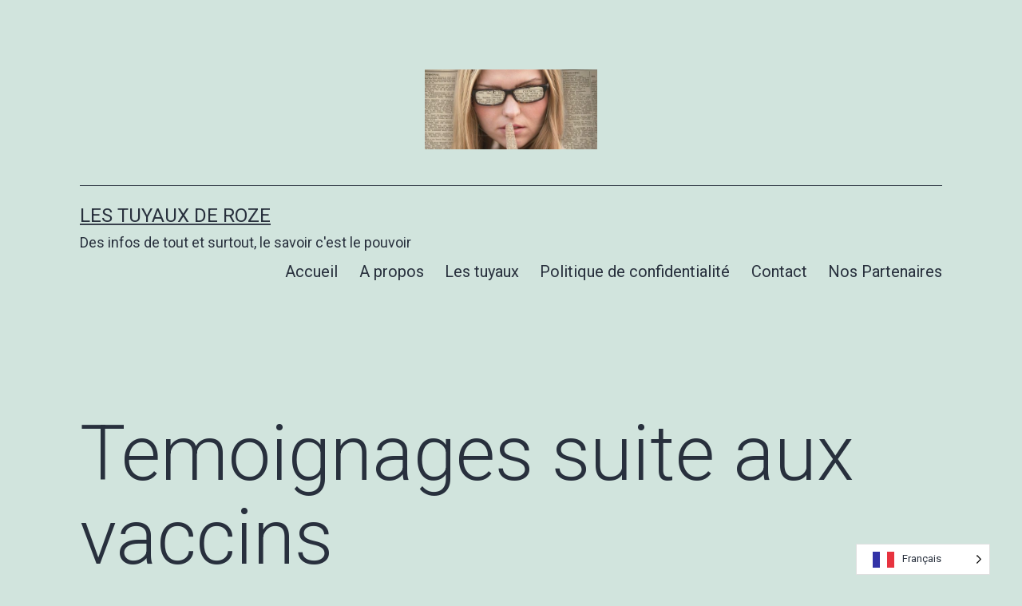

--- FILE ---
content_type: text/html; charset=UTF-8
request_url: https://les-tuyaux-de-roze.fr/2023/05/17/14307/
body_size: 13404
content:
<!doctype html>
<html lang="fr-FR" >
<head>
	<meta charset="UTF-8" />
	<meta name="viewport" content="width=device-width, initial-scale=1.0" />
	<title>Temoignages suite aux vaccins &#8211; Les tuyaux de Roze</title>
<meta name='robots' content='max-image-preview:large' />
<link rel='dns-prefetch' href='//www.googletagmanager.com' />
<link rel="alternate" type="application/rss+xml" title="Les tuyaux de Roze &raquo; Flux" href="https://les-tuyaux-de-roze.fr/feed/" />
<link rel="alternate" type="application/rss+xml" title="Les tuyaux de Roze &raquo; Flux des commentaires" href="https://les-tuyaux-de-roze.fr/comments/feed/" />
<link rel="alternate" type="application/rss+xml" title="Les tuyaux de Roze &raquo; Temoignages suite aux vaccins Flux des commentaires" href="https://les-tuyaux-de-roze.fr/2023/05/17/14307/feed/" />
<link rel="alternate" title="oEmbed (JSON)" type="application/json+oembed" href="https://les-tuyaux-de-roze.fr/wp-json/oembed/1.0/embed?url=https%3A%2F%2Fles-tuyaux-de-roze.fr%2F2023%2F05%2F17%2F14307%2F" />
<link rel="alternate" title="oEmbed (XML)" type="text/xml+oembed" href="https://les-tuyaux-de-roze.fr/wp-json/oembed/1.0/embed?url=https%3A%2F%2Fles-tuyaux-de-roze.fr%2F2023%2F05%2F17%2F14307%2F&#038;format=xml" />
<style id='wp-img-auto-sizes-contain-inline-css'>
img:is([sizes=auto i],[sizes^="auto," i]){contain-intrinsic-size:3000px 1500px}
/*# sourceURL=wp-img-auto-sizes-contain-inline-css */
</style>
<link rel='stylesheet' id='hfe-widgets-style-css' href='https://les-tuyaux-de-roze.fr/wp-content/plugins/header-footer-elementor/inc/widgets-css/frontend.css?ver=2.5.2' media='all' />
<style id='wp-emoji-styles-inline-css'>

	img.wp-smiley, img.emoji {
		display: inline !important;
		border: none !important;
		box-shadow: none !important;
		height: 1em !important;
		width: 1em !important;
		margin: 0 0.07em !important;
		vertical-align: -0.1em !important;
		background: none !important;
		padding: 0 !important;
	}
/*# sourceURL=wp-emoji-styles-inline-css */
</style>
<link rel='stylesheet' id='wp-block-library-css' href='https://les-tuyaux-de-roze.fr/wp-includes/css/dist/block-library/style.min.css?ver=6.9' media='all' />
<style id='wp-block-image-inline-css'>
.wp-block-image>a,.wp-block-image>figure>a{display:inline-block}.wp-block-image img{box-sizing:border-box;height:auto;max-width:100%;vertical-align:bottom}@media not (prefers-reduced-motion){.wp-block-image img.hide{visibility:hidden}.wp-block-image img.show{animation:show-content-image .4s}}.wp-block-image[style*=border-radius] img,.wp-block-image[style*=border-radius]>a{border-radius:inherit}.wp-block-image.has-custom-border img{box-sizing:border-box}.wp-block-image.aligncenter{text-align:center}.wp-block-image.alignfull>a,.wp-block-image.alignwide>a{width:100%}.wp-block-image.alignfull img,.wp-block-image.alignwide img{height:auto;width:100%}.wp-block-image .aligncenter,.wp-block-image .alignleft,.wp-block-image .alignright,.wp-block-image.aligncenter,.wp-block-image.alignleft,.wp-block-image.alignright{display:table}.wp-block-image .aligncenter>figcaption,.wp-block-image .alignleft>figcaption,.wp-block-image .alignright>figcaption,.wp-block-image.aligncenter>figcaption,.wp-block-image.alignleft>figcaption,.wp-block-image.alignright>figcaption{caption-side:bottom;display:table-caption}.wp-block-image .alignleft{float:left;margin:.5em 1em .5em 0}.wp-block-image .alignright{float:right;margin:.5em 0 .5em 1em}.wp-block-image .aligncenter{margin-left:auto;margin-right:auto}.wp-block-image :where(figcaption){margin-bottom:1em;margin-top:.5em}.wp-block-image.is-style-circle-mask img{border-radius:9999px}@supports ((-webkit-mask-image:none) or (mask-image:none)) or (-webkit-mask-image:none){.wp-block-image.is-style-circle-mask img{border-radius:0;-webkit-mask-image:url('data:image/svg+xml;utf8,<svg viewBox="0 0 100 100" xmlns="http://www.w3.org/2000/svg"><circle cx="50" cy="50" r="50"/></svg>');mask-image:url('data:image/svg+xml;utf8,<svg viewBox="0 0 100 100" xmlns="http://www.w3.org/2000/svg"><circle cx="50" cy="50" r="50"/></svg>');mask-mode:alpha;-webkit-mask-position:center;mask-position:center;-webkit-mask-repeat:no-repeat;mask-repeat:no-repeat;-webkit-mask-size:contain;mask-size:contain}}:root :where(.wp-block-image.is-style-rounded img,.wp-block-image .is-style-rounded img){border-radius:9999px}.wp-block-image figure{margin:0}.wp-lightbox-container{display:flex;flex-direction:column;position:relative}.wp-lightbox-container img{cursor:zoom-in}.wp-lightbox-container img:hover+button{opacity:1}.wp-lightbox-container button{align-items:center;backdrop-filter:blur(16px) saturate(180%);background-color:#5a5a5a40;border:none;border-radius:4px;cursor:zoom-in;display:flex;height:20px;justify-content:center;opacity:0;padding:0;position:absolute;right:16px;text-align:center;top:16px;width:20px;z-index:100}@media not (prefers-reduced-motion){.wp-lightbox-container button{transition:opacity .2s ease}}.wp-lightbox-container button:focus-visible{outline:3px auto #5a5a5a40;outline:3px auto -webkit-focus-ring-color;outline-offset:3px}.wp-lightbox-container button:hover{cursor:pointer;opacity:1}.wp-lightbox-container button:focus{opacity:1}.wp-lightbox-container button:focus,.wp-lightbox-container button:hover,.wp-lightbox-container button:not(:hover):not(:active):not(.has-background){background-color:#5a5a5a40;border:none}.wp-lightbox-overlay{box-sizing:border-box;cursor:zoom-out;height:100vh;left:0;overflow:hidden;position:fixed;top:0;visibility:hidden;width:100%;z-index:100000}.wp-lightbox-overlay .close-button{align-items:center;cursor:pointer;display:flex;justify-content:center;min-height:40px;min-width:40px;padding:0;position:absolute;right:calc(env(safe-area-inset-right) + 16px);top:calc(env(safe-area-inset-top) + 16px);z-index:5000000}.wp-lightbox-overlay .close-button:focus,.wp-lightbox-overlay .close-button:hover,.wp-lightbox-overlay .close-button:not(:hover):not(:active):not(.has-background){background:none;border:none}.wp-lightbox-overlay .lightbox-image-container{height:var(--wp--lightbox-container-height);left:50%;overflow:hidden;position:absolute;top:50%;transform:translate(-50%,-50%);transform-origin:top left;width:var(--wp--lightbox-container-width);z-index:9999999999}.wp-lightbox-overlay .wp-block-image{align-items:center;box-sizing:border-box;display:flex;height:100%;justify-content:center;margin:0;position:relative;transform-origin:0 0;width:100%;z-index:3000000}.wp-lightbox-overlay .wp-block-image img{height:var(--wp--lightbox-image-height);min-height:var(--wp--lightbox-image-height);min-width:var(--wp--lightbox-image-width);width:var(--wp--lightbox-image-width)}.wp-lightbox-overlay .wp-block-image figcaption{display:none}.wp-lightbox-overlay button{background:none;border:none}.wp-lightbox-overlay .scrim{background-color:#fff;height:100%;opacity:.9;position:absolute;width:100%;z-index:2000000}.wp-lightbox-overlay.active{visibility:visible}@media not (prefers-reduced-motion){.wp-lightbox-overlay.active{animation:turn-on-visibility .25s both}.wp-lightbox-overlay.active img{animation:turn-on-visibility .35s both}.wp-lightbox-overlay.show-closing-animation:not(.active){animation:turn-off-visibility .35s both}.wp-lightbox-overlay.show-closing-animation:not(.active) img{animation:turn-off-visibility .25s both}.wp-lightbox-overlay.zoom.active{animation:none;opacity:1;visibility:visible}.wp-lightbox-overlay.zoom.active .lightbox-image-container{animation:lightbox-zoom-in .4s}.wp-lightbox-overlay.zoom.active .lightbox-image-container img{animation:none}.wp-lightbox-overlay.zoom.active .scrim{animation:turn-on-visibility .4s forwards}.wp-lightbox-overlay.zoom.show-closing-animation:not(.active){animation:none}.wp-lightbox-overlay.zoom.show-closing-animation:not(.active) .lightbox-image-container{animation:lightbox-zoom-out .4s}.wp-lightbox-overlay.zoom.show-closing-animation:not(.active) .lightbox-image-container img{animation:none}.wp-lightbox-overlay.zoom.show-closing-animation:not(.active) .scrim{animation:turn-off-visibility .4s forwards}}@keyframes show-content-image{0%{visibility:hidden}99%{visibility:hidden}to{visibility:visible}}@keyframes turn-on-visibility{0%{opacity:0}to{opacity:1}}@keyframes turn-off-visibility{0%{opacity:1;visibility:visible}99%{opacity:0;visibility:visible}to{opacity:0;visibility:hidden}}@keyframes lightbox-zoom-in{0%{transform:translate(calc((-100vw + var(--wp--lightbox-scrollbar-width))/2 + var(--wp--lightbox-initial-left-position)),calc(-50vh + var(--wp--lightbox-initial-top-position))) scale(var(--wp--lightbox-scale))}to{transform:translate(-50%,-50%) scale(1)}}@keyframes lightbox-zoom-out{0%{transform:translate(-50%,-50%) scale(1);visibility:visible}99%{visibility:visible}to{transform:translate(calc((-100vw + var(--wp--lightbox-scrollbar-width))/2 + var(--wp--lightbox-initial-left-position)),calc(-50vh + var(--wp--lightbox-initial-top-position))) scale(var(--wp--lightbox-scale));visibility:hidden}}
/*# sourceURL=https://les-tuyaux-de-roze.fr/wp-includes/blocks/image/style.min.css */
</style>
<style id='wp-block-image-theme-inline-css'>
:root :where(.wp-block-image figcaption){color:#555;font-size:13px;text-align:center}.is-dark-theme :root :where(.wp-block-image figcaption){color:#ffffffa6}.wp-block-image{margin:0 0 1em}
/*# sourceURL=https://les-tuyaux-de-roze.fr/wp-includes/blocks/image/theme.min.css */
</style>
<style id='wp-block-search-inline-css'>
.wp-block-search__button{margin-left:10px;word-break:normal}.wp-block-search__button.has-icon{line-height:0}.wp-block-search__button svg{height:1.25em;min-height:24px;min-width:24px;width:1.25em;fill:currentColor;vertical-align:text-bottom}:where(.wp-block-search__button){border:1px solid #ccc;padding:6px 10px}.wp-block-search__inside-wrapper{display:flex;flex:auto;flex-wrap:nowrap;max-width:100%}.wp-block-search__label{width:100%}.wp-block-search.wp-block-search__button-only .wp-block-search__button{box-sizing:border-box;display:flex;flex-shrink:0;justify-content:center;margin-left:0;max-width:100%}.wp-block-search.wp-block-search__button-only .wp-block-search__inside-wrapper{min-width:0!important;transition-property:width}.wp-block-search.wp-block-search__button-only .wp-block-search__input{flex-basis:100%;transition-duration:.3s}.wp-block-search.wp-block-search__button-only.wp-block-search__searchfield-hidden,.wp-block-search.wp-block-search__button-only.wp-block-search__searchfield-hidden .wp-block-search__inside-wrapper{overflow:hidden}.wp-block-search.wp-block-search__button-only.wp-block-search__searchfield-hidden .wp-block-search__input{border-left-width:0!important;border-right-width:0!important;flex-basis:0;flex-grow:0;margin:0;min-width:0!important;padding-left:0!important;padding-right:0!important;width:0!important}:where(.wp-block-search__input){appearance:none;border:1px solid #949494;flex-grow:1;font-family:inherit;font-size:inherit;font-style:inherit;font-weight:inherit;letter-spacing:inherit;line-height:inherit;margin-left:0;margin-right:0;min-width:3rem;padding:8px;text-decoration:unset!important;text-transform:inherit}:where(.wp-block-search__button-inside .wp-block-search__inside-wrapper){background-color:#fff;border:1px solid #949494;box-sizing:border-box;padding:4px}:where(.wp-block-search__button-inside .wp-block-search__inside-wrapper) .wp-block-search__input{border:none;border-radius:0;padding:0 4px}:where(.wp-block-search__button-inside .wp-block-search__inside-wrapper) .wp-block-search__input:focus{outline:none}:where(.wp-block-search__button-inside .wp-block-search__inside-wrapper) :where(.wp-block-search__button){padding:4px 8px}.wp-block-search.aligncenter .wp-block-search__inside-wrapper{margin:auto}.wp-block[data-align=right] .wp-block-search.wp-block-search__button-only .wp-block-search__inside-wrapper{float:right}
/*# sourceURL=https://les-tuyaux-de-roze.fr/wp-includes/blocks/search/style.min.css */
</style>
<style id='wp-block-search-theme-inline-css'>
.wp-block-search .wp-block-search__label{font-weight:700}.wp-block-search__button{border:1px solid #ccc;padding:.375em .625em}
/*# sourceURL=https://les-tuyaux-de-roze.fr/wp-includes/blocks/search/theme.min.css */
</style>
<style id='wp-block-columns-inline-css'>
.wp-block-columns{box-sizing:border-box;display:flex;flex-wrap:wrap!important}@media (min-width:782px){.wp-block-columns{flex-wrap:nowrap!important}}.wp-block-columns{align-items:normal!important}.wp-block-columns.are-vertically-aligned-top{align-items:flex-start}.wp-block-columns.are-vertically-aligned-center{align-items:center}.wp-block-columns.are-vertically-aligned-bottom{align-items:flex-end}@media (max-width:781px){.wp-block-columns:not(.is-not-stacked-on-mobile)>.wp-block-column{flex-basis:100%!important}}@media (min-width:782px){.wp-block-columns:not(.is-not-stacked-on-mobile)>.wp-block-column{flex-basis:0;flex-grow:1}.wp-block-columns:not(.is-not-stacked-on-mobile)>.wp-block-column[style*=flex-basis]{flex-grow:0}}.wp-block-columns.is-not-stacked-on-mobile{flex-wrap:nowrap!important}.wp-block-columns.is-not-stacked-on-mobile>.wp-block-column{flex-basis:0;flex-grow:1}.wp-block-columns.is-not-stacked-on-mobile>.wp-block-column[style*=flex-basis]{flex-grow:0}:where(.wp-block-columns){margin-bottom:1.75em}:where(.wp-block-columns.has-background){padding:1.25em 2.375em}.wp-block-column{flex-grow:1;min-width:0;overflow-wrap:break-word;word-break:break-word}.wp-block-column.is-vertically-aligned-top{align-self:flex-start}.wp-block-column.is-vertically-aligned-center{align-self:center}.wp-block-column.is-vertically-aligned-bottom{align-self:flex-end}.wp-block-column.is-vertically-aligned-stretch{align-self:stretch}.wp-block-column.is-vertically-aligned-bottom,.wp-block-column.is-vertically-aligned-center,.wp-block-column.is-vertically-aligned-top{width:100%}
/*# sourceURL=https://les-tuyaux-de-roze.fr/wp-includes/blocks/columns/style.min.css */
</style>
<style id='global-styles-inline-css'>
:root{--wp--preset--aspect-ratio--square: 1;--wp--preset--aspect-ratio--4-3: 4/3;--wp--preset--aspect-ratio--3-4: 3/4;--wp--preset--aspect-ratio--3-2: 3/2;--wp--preset--aspect-ratio--2-3: 2/3;--wp--preset--aspect-ratio--16-9: 16/9;--wp--preset--aspect-ratio--9-16: 9/16;--wp--preset--color--black: #000000;--wp--preset--color--cyan-bluish-gray: #abb8c3;--wp--preset--color--white: #FFFFFF;--wp--preset--color--pale-pink: #f78da7;--wp--preset--color--vivid-red: #cf2e2e;--wp--preset--color--luminous-vivid-orange: #ff6900;--wp--preset--color--luminous-vivid-amber: #fcb900;--wp--preset--color--light-green-cyan: #7bdcb5;--wp--preset--color--vivid-green-cyan: #00d084;--wp--preset--color--pale-cyan-blue: #8ed1fc;--wp--preset--color--vivid-cyan-blue: #0693e3;--wp--preset--color--vivid-purple: #9b51e0;--wp--preset--color--dark-gray: #28303D;--wp--preset--color--gray: #39414D;--wp--preset--color--green: #D1E4DD;--wp--preset--color--blue: #D1DFE4;--wp--preset--color--purple: #D1D1E4;--wp--preset--color--red: #E4D1D1;--wp--preset--color--orange: #E4DAD1;--wp--preset--color--yellow: #EEEADD;--wp--preset--gradient--vivid-cyan-blue-to-vivid-purple: linear-gradient(135deg,rgb(6,147,227) 0%,rgb(155,81,224) 100%);--wp--preset--gradient--light-green-cyan-to-vivid-green-cyan: linear-gradient(135deg,rgb(122,220,180) 0%,rgb(0,208,130) 100%);--wp--preset--gradient--luminous-vivid-amber-to-luminous-vivid-orange: linear-gradient(135deg,rgb(252,185,0) 0%,rgb(255,105,0) 100%);--wp--preset--gradient--luminous-vivid-orange-to-vivid-red: linear-gradient(135deg,rgb(255,105,0) 0%,rgb(207,46,46) 100%);--wp--preset--gradient--very-light-gray-to-cyan-bluish-gray: linear-gradient(135deg,rgb(238,238,238) 0%,rgb(169,184,195) 100%);--wp--preset--gradient--cool-to-warm-spectrum: linear-gradient(135deg,rgb(74,234,220) 0%,rgb(151,120,209) 20%,rgb(207,42,186) 40%,rgb(238,44,130) 60%,rgb(251,105,98) 80%,rgb(254,248,76) 100%);--wp--preset--gradient--blush-light-purple: linear-gradient(135deg,rgb(255,206,236) 0%,rgb(152,150,240) 100%);--wp--preset--gradient--blush-bordeaux: linear-gradient(135deg,rgb(254,205,165) 0%,rgb(254,45,45) 50%,rgb(107,0,62) 100%);--wp--preset--gradient--luminous-dusk: linear-gradient(135deg,rgb(255,203,112) 0%,rgb(199,81,192) 50%,rgb(65,88,208) 100%);--wp--preset--gradient--pale-ocean: linear-gradient(135deg,rgb(255,245,203) 0%,rgb(182,227,212) 50%,rgb(51,167,181) 100%);--wp--preset--gradient--electric-grass: linear-gradient(135deg,rgb(202,248,128) 0%,rgb(113,206,126) 100%);--wp--preset--gradient--midnight: linear-gradient(135deg,rgb(2,3,129) 0%,rgb(40,116,252) 100%);--wp--preset--gradient--purple-to-yellow: linear-gradient(160deg, #D1D1E4 0%, #EEEADD 100%);--wp--preset--gradient--yellow-to-purple: linear-gradient(160deg, #EEEADD 0%, #D1D1E4 100%);--wp--preset--gradient--green-to-yellow: linear-gradient(160deg, #D1E4DD 0%, #EEEADD 100%);--wp--preset--gradient--yellow-to-green: linear-gradient(160deg, #EEEADD 0%, #D1E4DD 100%);--wp--preset--gradient--red-to-yellow: linear-gradient(160deg, #E4D1D1 0%, #EEEADD 100%);--wp--preset--gradient--yellow-to-red: linear-gradient(160deg, #EEEADD 0%, #E4D1D1 100%);--wp--preset--gradient--purple-to-red: linear-gradient(160deg, #D1D1E4 0%, #E4D1D1 100%);--wp--preset--gradient--red-to-purple: linear-gradient(160deg, #E4D1D1 0%, #D1D1E4 100%);--wp--preset--font-size--small: 18px;--wp--preset--font-size--medium: 20px;--wp--preset--font-size--large: 24px;--wp--preset--font-size--x-large: 42px;--wp--preset--font-size--extra-small: 16px;--wp--preset--font-size--normal: 20px;--wp--preset--font-size--extra-large: 40px;--wp--preset--font-size--huge: 96px;--wp--preset--font-size--gigantic: 144px;--wp--preset--spacing--20: 0.44rem;--wp--preset--spacing--30: 0.67rem;--wp--preset--spacing--40: 1rem;--wp--preset--spacing--50: 1.5rem;--wp--preset--spacing--60: 2.25rem;--wp--preset--spacing--70: 3.38rem;--wp--preset--spacing--80: 5.06rem;--wp--preset--shadow--natural: 6px 6px 9px rgba(0, 0, 0, 0.2);--wp--preset--shadow--deep: 12px 12px 50px rgba(0, 0, 0, 0.4);--wp--preset--shadow--sharp: 6px 6px 0px rgba(0, 0, 0, 0.2);--wp--preset--shadow--outlined: 6px 6px 0px -3px rgb(255, 255, 255), 6px 6px rgb(0, 0, 0);--wp--preset--shadow--crisp: 6px 6px 0px rgb(0, 0, 0);}:where(.is-layout-flex){gap: 0.5em;}:where(.is-layout-grid){gap: 0.5em;}body .is-layout-flex{display: flex;}.is-layout-flex{flex-wrap: wrap;align-items: center;}.is-layout-flex > :is(*, div){margin: 0;}body .is-layout-grid{display: grid;}.is-layout-grid > :is(*, div){margin: 0;}:where(.wp-block-columns.is-layout-flex){gap: 2em;}:where(.wp-block-columns.is-layout-grid){gap: 2em;}:where(.wp-block-post-template.is-layout-flex){gap: 1.25em;}:where(.wp-block-post-template.is-layout-grid){gap: 1.25em;}.has-black-color{color: var(--wp--preset--color--black) !important;}.has-cyan-bluish-gray-color{color: var(--wp--preset--color--cyan-bluish-gray) !important;}.has-white-color{color: var(--wp--preset--color--white) !important;}.has-pale-pink-color{color: var(--wp--preset--color--pale-pink) !important;}.has-vivid-red-color{color: var(--wp--preset--color--vivid-red) !important;}.has-luminous-vivid-orange-color{color: var(--wp--preset--color--luminous-vivid-orange) !important;}.has-luminous-vivid-amber-color{color: var(--wp--preset--color--luminous-vivid-amber) !important;}.has-light-green-cyan-color{color: var(--wp--preset--color--light-green-cyan) !important;}.has-vivid-green-cyan-color{color: var(--wp--preset--color--vivid-green-cyan) !important;}.has-pale-cyan-blue-color{color: var(--wp--preset--color--pale-cyan-blue) !important;}.has-vivid-cyan-blue-color{color: var(--wp--preset--color--vivid-cyan-blue) !important;}.has-vivid-purple-color{color: var(--wp--preset--color--vivid-purple) !important;}.has-black-background-color{background-color: var(--wp--preset--color--black) !important;}.has-cyan-bluish-gray-background-color{background-color: var(--wp--preset--color--cyan-bluish-gray) !important;}.has-white-background-color{background-color: var(--wp--preset--color--white) !important;}.has-pale-pink-background-color{background-color: var(--wp--preset--color--pale-pink) !important;}.has-vivid-red-background-color{background-color: var(--wp--preset--color--vivid-red) !important;}.has-luminous-vivid-orange-background-color{background-color: var(--wp--preset--color--luminous-vivid-orange) !important;}.has-luminous-vivid-amber-background-color{background-color: var(--wp--preset--color--luminous-vivid-amber) !important;}.has-light-green-cyan-background-color{background-color: var(--wp--preset--color--light-green-cyan) !important;}.has-vivid-green-cyan-background-color{background-color: var(--wp--preset--color--vivid-green-cyan) !important;}.has-pale-cyan-blue-background-color{background-color: var(--wp--preset--color--pale-cyan-blue) !important;}.has-vivid-cyan-blue-background-color{background-color: var(--wp--preset--color--vivid-cyan-blue) !important;}.has-vivid-purple-background-color{background-color: var(--wp--preset--color--vivid-purple) !important;}.has-black-border-color{border-color: var(--wp--preset--color--black) !important;}.has-cyan-bluish-gray-border-color{border-color: var(--wp--preset--color--cyan-bluish-gray) !important;}.has-white-border-color{border-color: var(--wp--preset--color--white) !important;}.has-pale-pink-border-color{border-color: var(--wp--preset--color--pale-pink) !important;}.has-vivid-red-border-color{border-color: var(--wp--preset--color--vivid-red) !important;}.has-luminous-vivid-orange-border-color{border-color: var(--wp--preset--color--luminous-vivid-orange) !important;}.has-luminous-vivid-amber-border-color{border-color: var(--wp--preset--color--luminous-vivid-amber) !important;}.has-light-green-cyan-border-color{border-color: var(--wp--preset--color--light-green-cyan) !important;}.has-vivid-green-cyan-border-color{border-color: var(--wp--preset--color--vivid-green-cyan) !important;}.has-pale-cyan-blue-border-color{border-color: var(--wp--preset--color--pale-cyan-blue) !important;}.has-vivid-cyan-blue-border-color{border-color: var(--wp--preset--color--vivid-cyan-blue) !important;}.has-vivid-purple-border-color{border-color: var(--wp--preset--color--vivid-purple) !important;}.has-vivid-cyan-blue-to-vivid-purple-gradient-background{background: var(--wp--preset--gradient--vivid-cyan-blue-to-vivid-purple) !important;}.has-light-green-cyan-to-vivid-green-cyan-gradient-background{background: var(--wp--preset--gradient--light-green-cyan-to-vivid-green-cyan) !important;}.has-luminous-vivid-amber-to-luminous-vivid-orange-gradient-background{background: var(--wp--preset--gradient--luminous-vivid-amber-to-luminous-vivid-orange) !important;}.has-luminous-vivid-orange-to-vivid-red-gradient-background{background: var(--wp--preset--gradient--luminous-vivid-orange-to-vivid-red) !important;}.has-very-light-gray-to-cyan-bluish-gray-gradient-background{background: var(--wp--preset--gradient--very-light-gray-to-cyan-bluish-gray) !important;}.has-cool-to-warm-spectrum-gradient-background{background: var(--wp--preset--gradient--cool-to-warm-spectrum) !important;}.has-blush-light-purple-gradient-background{background: var(--wp--preset--gradient--blush-light-purple) !important;}.has-blush-bordeaux-gradient-background{background: var(--wp--preset--gradient--blush-bordeaux) !important;}.has-luminous-dusk-gradient-background{background: var(--wp--preset--gradient--luminous-dusk) !important;}.has-pale-ocean-gradient-background{background: var(--wp--preset--gradient--pale-ocean) !important;}.has-electric-grass-gradient-background{background: var(--wp--preset--gradient--electric-grass) !important;}.has-midnight-gradient-background{background: var(--wp--preset--gradient--midnight) !important;}.has-small-font-size{font-size: var(--wp--preset--font-size--small) !important;}.has-medium-font-size{font-size: var(--wp--preset--font-size--medium) !important;}.has-large-font-size{font-size: var(--wp--preset--font-size--large) !important;}.has-x-large-font-size{font-size: var(--wp--preset--font-size--x-large) !important;}
:where(.wp-block-columns.is-layout-flex){gap: 2em;}:where(.wp-block-columns.is-layout-grid){gap: 2em;}
/*# sourceURL=global-styles-inline-css */
</style>
<style id='core-block-supports-inline-css'>
.wp-container-core-columns-is-layout-9d6595d7{flex-wrap:nowrap;}
/*# sourceURL=core-block-supports-inline-css */
</style>

<style id='classic-theme-styles-inline-css'>
/*! This file is auto-generated */
.wp-block-button__link{color:#fff;background-color:#32373c;border-radius:9999px;box-shadow:none;text-decoration:none;padding:calc(.667em + 2px) calc(1.333em + 2px);font-size:1.125em}.wp-block-file__button{background:#32373c;color:#fff;text-decoration:none}
/*# sourceURL=/wp-includes/css/classic-themes.min.css */
</style>
<link rel='stylesheet' id='twenty-twenty-one-custom-color-overrides-css' href='https://les-tuyaux-de-roze.fr/wp-content/themes/twentytwentyone/assets/css/custom-color-overrides.css?ver=2.6' media='all' />
<link rel='stylesheet' id='hfe-style-css' href='https://les-tuyaux-de-roze.fr/wp-content/plugins/header-footer-elementor/assets/css/header-footer-elementor.css?ver=2.5.2' media='all' />
<link rel='stylesheet' id='elementor-icons-css' href='https://les-tuyaux-de-roze.fr/wp-content/plugins/elementor/assets/lib/eicons/css/elementor-icons.min.css?ver=5.44.0' media='all' />
<link rel='stylesheet' id='elementor-frontend-css' href='https://les-tuyaux-de-roze.fr/wp-content/plugins/elementor/assets/css/frontend.min.css?ver=3.32.2' media='all' />
<link rel='stylesheet' id='elementor-post-10608-css' href='https://les-tuyaux-de-roze.fr/wp-content/uploads/elementor/css/post-10608.css?ver=1768493597' media='all' />
<link rel='stylesheet' id='weglot-css-css' href='https://les-tuyaux-de-roze.fr/wp-content/plugins/weglot/dist/css/front-css.css?ver=5.2' media='all' />
<link rel='stylesheet' id='new-flag-css-css' href='https://les-tuyaux-de-roze.fr/wp-content/plugins/weglot/dist/css/new-flags.css?ver=5.2' media='all' />
<link rel='stylesheet' id='twenty-twenty-one-style-css' href='https://les-tuyaux-de-roze.fr/wp-content/themes/twentytwentyone/style.css?ver=2.6' media='all' />
<link rel='stylesheet' id='twenty-twenty-one-print-style-css' href='https://les-tuyaux-de-roze.fr/wp-content/themes/twentytwentyone/assets/css/print.css?ver=2.6' media='print' />
<link rel='stylesheet' id='hfe-elementor-icons-css' href='https://les-tuyaux-de-roze.fr/wp-content/plugins/elementor/assets/lib/eicons/css/elementor-icons.min.css?ver=5.34.0' media='all' />
<link rel='stylesheet' id='hfe-icons-list-css' href='https://les-tuyaux-de-roze.fr/wp-content/plugins/elementor/assets/css/widget-icon-list.min.css?ver=3.24.3' media='all' />
<link rel='stylesheet' id='hfe-social-icons-css' href='https://les-tuyaux-de-roze.fr/wp-content/plugins/elementor/assets/css/widget-social-icons.min.css?ver=3.24.0' media='all' />
<link rel='stylesheet' id='hfe-social-share-icons-brands-css' href='https://les-tuyaux-de-roze.fr/wp-content/plugins/elementor/assets/lib/font-awesome/css/brands.css?ver=5.15.3' media='all' />
<link rel='stylesheet' id='hfe-social-share-icons-fontawesome-css' href='https://les-tuyaux-de-roze.fr/wp-content/plugins/elementor/assets/lib/font-awesome/css/fontawesome.css?ver=5.15.3' media='all' />
<link rel='stylesheet' id='hfe-nav-menu-icons-css' href='https://les-tuyaux-de-roze.fr/wp-content/plugins/elementor/assets/lib/font-awesome/css/solid.css?ver=5.15.3' media='all' />
<link rel='stylesheet' id='elementor-gf-roboto-css' href='https://fonts.googleapis.com/css?family=Roboto:100,100italic,200,200italic,300,300italic,400,400italic,500,500italic,600,600italic,700,700italic,800,800italic,900,900italic&#038;display=swap' media='all' />
<link rel='stylesheet' id='elementor-gf-robotoslab-css' href='https://fonts.googleapis.com/css?family=Roboto+Slab:100,100italic,200,200italic,300,300italic,400,400italic,500,500italic,600,600italic,700,700italic,800,800italic,900,900italic&#038;display=swap' media='all' />
<script src="https://les-tuyaux-de-roze.fr/wp-content/plugins/weglot/dist/front-js.js?ver=5.2" id="wp-weglot-js-js"></script>
<script id="twenty-twenty-one-ie11-polyfills-js-after">
( Element.prototype.matches && Element.prototype.closest && window.NodeList && NodeList.prototype.forEach ) || document.write( '<script src="https://les-tuyaux-de-roze.fr/wp-content/themes/twentytwentyone/assets/js/polyfills.js?ver=2.6"></scr' + 'ipt>' );
//# sourceURL=twenty-twenty-one-ie11-polyfills-js-after
</script>
<script src="https://les-tuyaux-de-roze.fr/wp-content/themes/twentytwentyone/assets/js/primary-navigation.js?ver=2.6" id="twenty-twenty-one-primary-navigation-script-js" defer data-wp-strategy="defer"></script>
<script src="https://les-tuyaux-de-roze.fr/wp-includes/js/jquery/jquery.min.js?ver=3.7.1" id="jquery-core-js"></script>
<script src="https://les-tuyaux-de-roze.fr/wp-includes/js/jquery/jquery-migrate.min.js?ver=3.4.1" id="jquery-migrate-js"></script>
<script id="jquery-js-after">
!function($){"use strict";$(document).ready(function(){$(this).scrollTop()>100&&$(".hfe-scroll-to-top-wrap").removeClass("hfe-scroll-to-top-hide"),$(window).scroll(function(){$(this).scrollTop()<100?$(".hfe-scroll-to-top-wrap").fadeOut(300):$(".hfe-scroll-to-top-wrap").fadeIn(300)}),$(".hfe-scroll-to-top-wrap").on("click",function(){$("html, body").animate({scrollTop:0},300);return!1})})}(jQuery);
!function($){'use strict';$(document).ready(function(){var bar=$('.hfe-reading-progress-bar');if(!bar.length)return;$(window).on('scroll',function(){var s=$(window).scrollTop(),d=$(document).height()-$(window).height(),p=d? s/d*100:0;bar.css('width',p+'%')});});}(jQuery);
//# sourceURL=jquery-js-after
</script>

<!-- Extrait de code de la balise Google (gtag.js) ajouté par Site Kit -->
<!-- Extrait Google Analytics ajouté par Site Kit -->
<script src="https://www.googletagmanager.com/gtag/js?id=GT-MK5ZF35" id="google_gtagjs-js" async></script>
<script id="google_gtagjs-js-after">
window.dataLayer = window.dataLayer || [];function gtag(){dataLayer.push(arguments);}
gtag("set","linker",{"domains":["les-tuyaux-de-roze.fr"]});
gtag("js", new Date());
gtag("set", "developer_id.dZTNiMT", true);
gtag("config", "GT-MK5ZF35");
//# sourceURL=google_gtagjs-js-after
</script>
<link rel="https://api.w.org/" href="https://les-tuyaux-de-roze.fr/wp-json/" /><link rel="alternate" title="JSON" type="application/json" href="https://les-tuyaux-de-roze.fr/wp-json/wp/v2/posts/14307" /><link rel="EditURI" type="application/rsd+xml" title="RSD" href="https://les-tuyaux-de-roze.fr/xmlrpc.php?rsd" />
<meta name="generator" content="WordPress 6.9" />
<link rel="canonical" href="https://les-tuyaux-de-roze.fr/2023/05/17/14307/" />
<link rel='shortlink' href='https://les-tuyaux-de-roze.fr/?p=14307' />
<meta name="generator" content="Site Kit by Google 1.170.0" />
<link rel="alternate" href="https://les-tuyaux-de-roze.fr/2023/05/17/14307/" hreflang="fr"/>
<link rel="alternate" href="https://les-tuyaux-de-roze.fr/en/2023/05/17/14307/" hreflang="en"/>
<script type="application/json" id="weglot-data">{"website":"https:\/\/les-tuyaux-de-roze.fr","uid":"2c9d06bbad","project_slug":"3713570$les-tuyaux-de-roze","language_from":"fr","language_from_custom_flag":null,"language_from_custom_name":null,"excluded_paths":[],"excluded_blocks":[],"custom_settings":{"button_style":{"is_dropdown":true,"with_flags":true,"flag_type":"rectangle_mat","with_name":true,"full_name":true,"custom_css":""},"wp_user_version":"4.2.9","translate_email":false,"translate_search":false,"translate_amp":false,"switchers":[{"templates":{"name":"default","hash":"095ffb8d22f66be52959023fa4eeb71a05f20f73"},"location":[],"style":{"with_flags":true,"flag_type":"rectangle_mat","with_name":true,"full_name":true,"is_dropdown":true}}]},"pending_translation_enabled":false,"curl_ssl_check_enabled":true,"custom_css":null,"languages":[{"language_to":"en","custom_code":null,"custom_name":null,"custom_local_name":null,"provider":null,"enabled":true,"automatic_translation_enabled":true,"deleted_at":null,"connect_host_destination":null,"custom_flag":null}],"organization_slug":"w-fe9a103f5c","current_language":"fr","switcher_links":{"fr":"https:\/\/les-tuyaux-de-roze.fr\/2023\/05\/17\/14307\/","en":"https:\/\/les-tuyaux-de-roze.fr\/en\/2023\/05\/17\/14307\/"},"original_path":"\/2023\/05\/17\/14307\/"}</script><link rel="pingback" href="https://les-tuyaux-de-roze.fr/xmlrpc.php"><meta name="generator" content="Elementor 3.32.2; features: additional_custom_breakpoints; settings: css_print_method-external, google_font-enabled, font_display-swap">
			<style>
				.e-con.e-parent:nth-of-type(n+4):not(.e-lazyloaded):not(.e-no-lazyload),
				.e-con.e-parent:nth-of-type(n+4):not(.e-lazyloaded):not(.e-no-lazyload) * {
					background-image: none !important;
				}
				@media screen and (max-height: 1024px) {
					.e-con.e-parent:nth-of-type(n+3):not(.e-lazyloaded):not(.e-no-lazyload),
					.e-con.e-parent:nth-of-type(n+3):not(.e-lazyloaded):not(.e-no-lazyload) * {
						background-image: none !important;
					}
				}
				@media screen and (max-height: 640px) {
					.e-con.e-parent:nth-of-type(n+2):not(.e-lazyloaded):not(.e-no-lazyload),
					.e-con.e-parent:nth-of-type(n+2):not(.e-lazyloaded):not(.e-no-lazyload) * {
						background-image: none !important;
					}
				}
			</style>
			<link rel="icon" href="https://les-tuyaux-de-roze.fr/wp-content/uploads/2023/04/cropped-news--32x32.jpg" sizes="32x32" />
<link rel="icon" href="https://les-tuyaux-de-roze.fr/wp-content/uploads/2023/04/cropped-news--192x192.jpg" sizes="192x192" />
<link rel="apple-touch-icon" href="https://les-tuyaux-de-roze.fr/wp-content/uploads/2023/04/cropped-news--180x180.jpg" />
<meta name="msapplication-TileImage" content="https://les-tuyaux-de-roze.fr/wp-content/uploads/2023/04/cropped-news--270x270.jpg" />
</head>

<body class="wp-singular post-template-default single single-post postid-14307 single-format-standard wp-custom-logo wp-embed-responsive wp-theme-twentytwentyone ehf-template-twentytwentyone ehf-stylesheet-twentytwentyone is-light-theme no-js singular has-main-navigation elementor-default elementor-kit-10608">
<div id="page" class="site">
	<a class="skip-link screen-reader-text" href="#content">
		Aller au contenu	</a>

	
<header id="masthead" class="site-header has-logo has-title-and-tagline has-menu">

	
	<div class="site-logo"><a href="https://les-tuyaux-de-roze.fr/" class="custom-logo-link" rel="home"><img fetchpriority="high" width="512" height="236" src="https://les-tuyaux-de-roze.fr/wp-content/uploads/2023/04/cropped-cropped-news-.jpg" class="custom-logo" alt="Les tuyaux de Roze" decoding="async" srcset="https://les-tuyaux-de-roze.fr/wp-content/uploads/2023/04/cropped-cropped-news-.jpg 512w, https://les-tuyaux-de-roze.fr/wp-content/uploads/2023/04/cropped-cropped-news--300x138.jpg 300w" sizes="(max-width: 512px) 100vw, 512px" /></a></div>

<div class="site-branding">

	
						<p class="site-title"><a href="https://les-tuyaux-de-roze.fr/" rel="home">Les tuyaux de Roze</a></p>
			
			<p class="site-description">
			Des infos de tout et surtout, le savoir c&#039;est le pouvoir		</p>
	</div><!-- .site-branding -->
	
	<nav id="site-navigation" class="primary-navigation" aria-label="Menu principal">
		<div class="menu-button-container">
			<button id="primary-mobile-menu" class="button" aria-controls="primary-menu-list" aria-expanded="false">
				<span class="dropdown-icon open">Menu					<svg class="svg-icon" width="24" height="24" aria-hidden="true" role="img" focusable="false" viewBox="0 0 24 24" fill="none" xmlns="http://www.w3.org/2000/svg"><path fill-rule="evenodd" clip-rule="evenodd" d="M4.5 6H19.5V7.5H4.5V6ZM4.5 12H19.5V13.5H4.5V12ZM19.5 18H4.5V19.5H19.5V18Z" fill="currentColor"/></svg>				</span>
				<span class="dropdown-icon close">Fermer					<svg class="svg-icon" width="24" height="24" aria-hidden="true" role="img" focusable="false" viewBox="0 0 24 24" fill="none" xmlns="http://www.w3.org/2000/svg"><path fill-rule="evenodd" clip-rule="evenodd" d="M12 10.9394L5.53033 4.46973L4.46967 5.53039L10.9393 12.0001L4.46967 18.4697L5.53033 19.5304L12 13.0607L18.4697 19.5304L19.5303 18.4697L13.0607 12.0001L19.5303 5.53039L18.4697 4.46973L12 10.9394Z" fill="currentColor"/></svg>				</span>
			</button><!-- #primary-mobile-menu -->
		</div><!-- .menu-button-container -->
		<div class="primary-menu-container"><ul id="primary-menu-list" class="menu-wrapper"><li id="menu-item-25" class="menu-item menu-item-type-post_type menu-item-object-page menu-item-25"><a href="https://les-tuyaux-de-roze.fr/home/">Accueil</a></li>
<li id="menu-item-26" class="menu-item menu-item-type-post_type menu-item-object-page menu-item-26"><a href="https://les-tuyaux-de-roze.fr/about/">A propos</a></li>
<li id="menu-item-29" class="menu-item menu-item-type-post_type menu-item-object-page menu-item-29"><a href="https://les-tuyaux-de-roze.fr/les-tuyaux-de-roze/">Les tuyaux</a></li>
<li id="menu-item-8851" class="menu-item menu-item-type-post_type menu-item-object-page menu-item-privacy-policy menu-item-8851"><a rel="privacy-policy" href="https://les-tuyaux-de-roze.fr/privacy-policy/">Politique de confidentialité</a></li>
<li id="menu-item-10627" class="menu-item menu-item-type-post_type menu-item-object-page menu-item-10627"><a href="https://les-tuyaux-de-roze.fr/contact/">Contact</a></li>
<li id="menu-item-123867" class="menu-item menu-item-type-post_type menu-item-object-page menu-item-123867"><a href="https://les-tuyaux-de-roze.fr/nos-partenaires/">Nos Partenaires</a></li>
</ul></div>	</nav><!-- #site-navigation -->
	
</header><!-- #masthead -->

	<div id="content" class="site-content">
		<div id="primary" class="content-area">
			<main id="main" class="site-main">

<article id="post-14307" class="post-14307 post type-post status-publish format-standard hentry category-temoignages entry">

	<header class="entry-header alignwide">
		<h1 class="entry-title">Temoignages suite aux vaccins</h1>			</header><!-- .entry-header -->

	<div class="entry-content">
		
<div class="wp-block-columns is-layout-flex wp-container-core-columns-is-layout-9d6595d7 wp-block-columns-is-layout-flex">
<div class="wp-block-column is-layout-flow wp-block-column-is-layout-flow">
<figure class="wp-block-image size-large"><img decoding="async" width="768" height="1024" src="https://les-tuyaux-de-roze.fr/wp-content/uploads/2023/05/image-383-768x1024.png" alt="" class="wp-image-14311" srcset="https://les-tuyaux-de-roze.fr/wp-content/uploads/2023/05/image-383-768x1024.png 768w, https://les-tuyaux-de-roze.fr/wp-content/uploads/2023/05/image-383-225x300.png 225w, https://les-tuyaux-de-roze.fr/wp-content/uploads/2023/05/image-383-1152x1536.png 1152w, https://les-tuyaux-de-roze.fr/wp-content/uploads/2023/05/image-383-1536x2048.png 1536w, https://les-tuyaux-de-roze.fr/wp-content/uploads/2023/05/image-383-1568x2091.png 1568w" sizes="(max-width: 768px) 100vw, 768px" /></figure>
</div>



<div class="wp-block-column is-layout-flow wp-block-column-is-layout-flow">
<figure class="wp-block-image size-full is-resized"><img decoding="async" src="https://les-tuyaux-de-roze.fr/wp-content/uploads/2023/05/image-382.png" alt="" class="wp-image-14310" width="281" height="375" srcset="https://les-tuyaux-de-roze.fr/wp-content/uploads/2023/05/image-382.png 240w, https://les-tuyaux-de-roze.fr/wp-content/uploads/2023/05/image-382-225x300.png 225w" sizes="(max-width: 281px) 100vw, 281px" /></figure>
</div>
</div>



<div class="wp-block-columns is-layout-flex wp-container-core-columns-is-layout-9d6595d7 wp-block-columns-is-layout-flex">
<div class="wp-block-column is-layout-flow wp-block-column-is-layout-flow">
<figure class="wp-block-image size-large"><img loading="lazy" decoding="async" width="768" height="1024" src="https://les-tuyaux-de-roze.fr/wp-content/uploads/2023/05/image-384-768x1024.png" alt="" class="wp-image-14312" srcset="https://les-tuyaux-de-roze.fr/wp-content/uploads/2023/05/image-384-768x1024.png 768w, https://les-tuyaux-de-roze.fr/wp-content/uploads/2023/05/image-384-225x300.png 225w, https://les-tuyaux-de-roze.fr/wp-content/uploads/2023/05/image-384-1152x1536.png 1152w, https://les-tuyaux-de-roze.fr/wp-content/uploads/2023/05/image-384-1536x2048.png 1536w, https://les-tuyaux-de-roze.fr/wp-content/uploads/2023/05/image-384-1568x2091.png 1568w" sizes="(max-width: 768px) 100vw, 768px" /></figure>
</div>



<div class="wp-block-column is-layout-flow wp-block-column-is-layout-flow"></div>
</div>
	</div><!-- .entry-content -->

	<footer class="entry-footer default-max-width">
		<div class="posted-by"><span class="posted-on">Publié le <time class="entry-date published updated" datetime="2023-05-17T13:42:58+02:00">17/05/2023</time></span><span class="byline">Par <a href="https://les-tuyaux-de-roze.fr/author/admin/" rel="author">admin</a></span></div><div class="post-taxonomies"><span class="cat-links">Catégorisé comme <a href="https://les-tuyaux-de-roze.fr/category/temoignages/" rel="category tag">TEMOIGNAGES</a> </span></div>	</footer><!-- .entry-footer -->

				
</article><!-- #post-14307 -->

<div id="comments" class="comments-area default-max-width show-avatars">

	
		<div id="respond" class="comment-respond">
		<h2 id="reply-title" class="comment-reply-title">Laisser un commentaire <small><a rel="nofollow" id="cancel-comment-reply-link" href="/2023/05/17/14307/#respond" style="display:none;">Annuler la réponse</a></small></h2><p class="must-log-in">Vous devez <a href="https://les-tuyaux-de-roze.fr/wp-login.php?redirect_to=https%3A%2F%2Fles-tuyaux-de-roze.fr%2F2023%2F05%2F17%2F14307%2F">vous connecter</a> pour publier un commentaire.</p>	</div><!-- #respond -->
	
</div><!-- #comments -->

	<nav class="navigation post-navigation" aria-label="Publications">
		<h2 class="screen-reader-text">Navigation de l’article</h2>
		<div class="nav-links"><div class="nav-previous"><a href="https://les-tuyaux-de-roze.fr/2023/05/17/14304/" rel="prev"><p class="meta-nav"><svg class="svg-icon" width="24" height="24" aria-hidden="true" role="img" focusable="false" viewBox="0 0 24 24" fill="none" xmlns="http://www.w3.org/2000/svg"><path fill-rule="evenodd" clip-rule="evenodd" d="M20 13v-2H8l4-4-1-2-7 7 7 7 1-2-4-4z" fill="currentColor"/></svg>Publication précédente</p><p class="post-title">Incendie du Portugal</p></a></div><div class="nav-next"><a href="https://les-tuyaux-de-roze.fr/2023/05/17/des-medecins-et-soignants-recusent-lautorite-des-ordres-des-medecins-2/" rel="next"><p class="meta-nav">Publication suivante<svg class="svg-icon" width="24" height="24" aria-hidden="true" role="img" focusable="false" viewBox="0 0 24 24" fill="none" xmlns="http://www.w3.org/2000/svg"><path fill-rule="evenodd" clip-rule="evenodd" d="m4 13v-2h12l-4-4 1-2 7 7-7 7-1-2 4-4z" fill="currentColor"/></svg></p><p class="post-title">Des médecins et soignants récusent l&rsquo;autorité des Ordres des Médecins</p></a></div></div>
	</nav>			</main><!-- #main -->
		</div><!-- #primary -->
	</div><!-- #content -->

	
	<aside class="widget-area">
		<section id="block-2" class="widget widget_block widget_search"><form role="search" method="get" action="https://les-tuyaux-de-roze.fr/" class="wp-block-search__button-outside wp-block-search__text-button wp-block-search"    ><label class="wp-block-search__label" for="wp-block-search__input-1" >Rechercher</label><div class="wp-block-search__inside-wrapper" ><input class="wp-block-search__input" id="wp-block-search__input-1" placeholder="" value="" type="search" name="s" required /><button aria-label="Rechercher" class="wp-block-search__button wp-element-button" type="submit" >Rechercher</button></div></form></section><section id="archives-2" class="widget widget_archive"><h2 class="widget-title">Archives</h2>		<label class="screen-reader-text" for="archives-dropdown-2">Archives</label>
		<select id="archives-dropdown-2" name="archive-dropdown">
			
			<option value="">Sélectionner un mois</option>
				<option value='https://les-tuyaux-de-roze.fr/2025/12/'> décembre 2025 &nbsp;(8)</option>
	<option value='https://les-tuyaux-de-roze.fr/2025/08/'> août 2025 &nbsp;(3)</option>
	<option value='https://les-tuyaux-de-roze.fr/2025/07/'> juillet 2025 &nbsp;(10)</option>
	<option value='https://les-tuyaux-de-roze.fr/2025/06/'> juin 2025 &nbsp;(720)</option>
	<option value='https://les-tuyaux-de-roze.fr/2025/05/'> mai 2025 &nbsp;(1162)</option>
	<option value='https://les-tuyaux-de-roze.fr/2025/04/'> avril 2025 &nbsp;(1186)</option>
	<option value='https://les-tuyaux-de-roze.fr/2025/03/'> mars 2025 &nbsp;(1851)</option>
	<option value='https://les-tuyaux-de-roze.fr/2025/02/'> février 2025 &nbsp;(1621)</option>
	<option value='https://les-tuyaux-de-roze.fr/2025/01/'> janvier 2025 &nbsp;(1258)</option>
	<option value='https://les-tuyaux-de-roze.fr/2024/12/'> décembre 2024 &nbsp;(1633)</option>
	<option value='https://les-tuyaux-de-roze.fr/2024/11/'> novembre 2024 &nbsp;(1977)</option>
	<option value='https://les-tuyaux-de-roze.fr/2024/10/'> octobre 2024 &nbsp;(1840)</option>
	<option value='https://les-tuyaux-de-roze.fr/2024/09/'> septembre 2024 &nbsp;(1530)</option>
	<option value='https://les-tuyaux-de-roze.fr/2024/08/'> août 2024 &nbsp;(1100)</option>
	<option value='https://les-tuyaux-de-roze.fr/2024/07/'> juillet 2024 &nbsp;(1395)</option>
	<option value='https://les-tuyaux-de-roze.fr/2024/06/'> juin 2024 &nbsp;(1591)</option>
	<option value='https://les-tuyaux-de-roze.fr/2024/05/'> mai 2024 &nbsp;(1378)</option>
	<option value='https://les-tuyaux-de-roze.fr/2024/04/'> avril 2024 &nbsp;(1408)</option>
	<option value='https://les-tuyaux-de-roze.fr/2024/03/'> mars 2024 &nbsp;(1463)</option>
	<option value='https://les-tuyaux-de-roze.fr/2024/02/'> février 2024 &nbsp;(960)</option>
	<option value='https://les-tuyaux-de-roze.fr/2024/01/'> janvier 2024 &nbsp;(1240)</option>
	<option value='https://les-tuyaux-de-roze.fr/2023/12/'> décembre 2023 &nbsp;(1287)</option>
	<option value='https://les-tuyaux-de-roze.fr/2023/11/'> novembre 2023 &nbsp;(1078)</option>
	<option value='https://les-tuyaux-de-roze.fr/2023/10/'> octobre 2023 &nbsp;(1203)</option>
	<option value='https://les-tuyaux-de-roze.fr/2023/09/'> septembre 2023 &nbsp;(1173)</option>
	<option value='https://les-tuyaux-de-roze.fr/2023/08/'> août 2023 &nbsp;(961)</option>
	<option value='https://les-tuyaux-de-roze.fr/2023/07/'> juillet 2023 &nbsp;(1187)</option>
	<option value='https://les-tuyaux-de-roze.fr/2023/06/'> juin 2023 &nbsp;(1094)</option>
	<option value='https://les-tuyaux-de-roze.fr/2023/05/'> mai 2023 &nbsp;(870)</option>
	<option value='https://les-tuyaux-de-roze.fr/2023/04/'> avril 2023 &nbsp;(127)</option>
	<option value='https://les-tuyaux-de-roze.fr/2023/03/'> mars 2023 &nbsp;(52)</option>
	<option value='https://les-tuyaux-de-roze.fr/2023/02/'> février 2023 &nbsp;(1)</option>
	<option value='https://les-tuyaux-de-roze.fr/2023/01/'> janvier 2023 &nbsp;(1)</option>
	<option value='https://les-tuyaux-de-roze.fr/2022/12/'> décembre 2022 &nbsp;(4)</option>
	<option value='https://les-tuyaux-de-roze.fr/2022/11/'> novembre 2022 &nbsp;(1)</option>
	<option value='https://les-tuyaux-de-roze.fr/2022/09/'> septembre 2022 &nbsp;(1)</option>
	<option value='https://les-tuyaux-de-roze.fr/2022/08/'> août 2022 &nbsp;(2)</option>
	<option value='https://les-tuyaux-de-roze.fr/2022/07/'> juillet 2022 &nbsp;(1)</option>
	<option value='https://les-tuyaux-de-roze.fr/2022/04/'> avril 2022 &nbsp;(2)</option>
	<option value='https://les-tuyaux-de-roze.fr/2022/03/'> mars 2022 &nbsp;(1)</option>

		</select>

			<script>
( ( dropdownId ) => {
	const dropdown = document.getElementById( dropdownId );
	function onSelectChange() {
		setTimeout( () => {
			if ( 'escape' === dropdown.dataset.lastkey ) {
				return;
			}
			if ( dropdown.value ) {
				document.location.href = dropdown.value;
			}
		}, 250 );
	}
	function onKeyUp( event ) {
		if ( 'Escape' === event.key ) {
			dropdown.dataset.lastkey = 'escape';
		} else {
			delete dropdown.dataset.lastkey;
		}
	}
	function onClick() {
		delete dropdown.dataset.lastkey;
	}
	dropdown.addEventListener( 'keyup', onKeyUp );
	dropdown.addEventListener( 'click', onClick );
	dropdown.addEventListener( 'change', onSelectChange );
})( "archives-dropdown-2" );

//# sourceURL=WP_Widget_Archives%3A%3Awidget
</script>
</section><section id="calendar-2" class="widget widget_calendar"><h2 class="widget-title">Calendrier</h2><div id="calendar_wrap" class="calendar_wrap"><table id="wp-calendar" class="wp-calendar-table">
	<caption>mai 2023</caption>
	<thead>
	<tr>
		<th scope="col" aria-label="lundi">L</th>
		<th scope="col" aria-label="mardi">M</th>
		<th scope="col" aria-label="mercredi">M</th>
		<th scope="col" aria-label="jeudi">J</th>
		<th scope="col" aria-label="vendredi">V</th>
		<th scope="col" aria-label="samedi">S</th>
		<th scope="col" aria-label="dimanche">D</th>
	</tr>
	</thead>
	<tbody>
	<tr><td><a href="https://les-tuyaux-de-roze.fr/2023/05/01/" aria-label="Publications publiées sur 1 May 2023">1</a></td><td><a href="https://les-tuyaux-de-roze.fr/2023/05/02/" aria-label="Publications publiées sur 2 May 2023">2</a></td><td><a href="https://les-tuyaux-de-roze.fr/2023/05/03/" aria-label="Publications publiées sur 3 May 2023">3</a></td><td><a href="https://les-tuyaux-de-roze.fr/2023/05/04/" aria-label="Publications publiées sur 4 May 2023">4</a></td><td><a href="https://les-tuyaux-de-roze.fr/2023/05/05/" aria-label="Publications publiées sur 5 May 2023">5</a></td><td><a href="https://les-tuyaux-de-roze.fr/2023/05/06/" aria-label="Publications publiées sur 6 May 2023">6</a></td><td><a href="https://les-tuyaux-de-roze.fr/2023/05/07/" aria-label="Publications publiées sur 7 May 2023">7</a></td>
	</tr>
	<tr>
		<td><a href="https://les-tuyaux-de-roze.fr/2023/05/08/" aria-label="Publications publiées sur 8 May 2023">8</a></td><td><a href="https://les-tuyaux-de-roze.fr/2023/05/09/" aria-label="Publications publiées sur 9 May 2023">9</a></td><td><a href="https://les-tuyaux-de-roze.fr/2023/05/10/" aria-label="Publications publiées sur 10 May 2023">10</a></td><td><a href="https://les-tuyaux-de-roze.fr/2023/05/11/" aria-label="Publications publiées sur 11 May 2023">11</a></td><td><a href="https://les-tuyaux-de-roze.fr/2023/05/12/" aria-label="Publications publiées sur 12 May 2023">12</a></td><td><a href="https://les-tuyaux-de-roze.fr/2023/05/13/" aria-label="Publications publiées sur 13 May 2023">13</a></td><td><a href="https://les-tuyaux-de-roze.fr/2023/05/14/" aria-label="Publications publiées sur 14 May 2023">14</a></td>
	</tr>
	<tr>
		<td><a href="https://les-tuyaux-de-roze.fr/2023/05/15/" aria-label="Publications publiées sur 15 May 2023">15</a></td><td><a href="https://les-tuyaux-de-roze.fr/2023/05/16/" aria-label="Publications publiées sur 16 May 2023">16</a></td><td><a href="https://les-tuyaux-de-roze.fr/2023/05/17/" aria-label="Publications publiées sur 17 May 2023">17</a></td><td><a href="https://les-tuyaux-de-roze.fr/2023/05/18/" aria-label="Publications publiées sur 18 May 2023">18</a></td><td><a href="https://les-tuyaux-de-roze.fr/2023/05/19/" aria-label="Publications publiées sur 19 May 2023">19</a></td><td><a href="https://les-tuyaux-de-roze.fr/2023/05/20/" aria-label="Publications publiées sur 20 May 2023">20</a></td><td><a href="https://les-tuyaux-de-roze.fr/2023/05/21/" aria-label="Publications publiées sur 21 May 2023">21</a></td>
	</tr>
	<tr>
		<td><a href="https://les-tuyaux-de-roze.fr/2023/05/22/" aria-label="Publications publiées sur 22 May 2023">22</a></td><td><a href="https://les-tuyaux-de-roze.fr/2023/05/23/" aria-label="Publications publiées sur 23 May 2023">23</a></td><td><a href="https://les-tuyaux-de-roze.fr/2023/05/24/" aria-label="Publications publiées sur 24 May 2023">24</a></td><td><a href="https://les-tuyaux-de-roze.fr/2023/05/25/" aria-label="Publications publiées sur 25 May 2023">25</a></td><td><a href="https://les-tuyaux-de-roze.fr/2023/05/26/" aria-label="Publications publiées sur 26 May 2023">26</a></td><td><a href="https://les-tuyaux-de-roze.fr/2023/05/27/" aria-label="Publications publiées sur 27 May 2023">27</a></td><td><a href="https://les-tuyaux-de-roze.fr/2023/05/28/" aria-label="Publications publiées sur 28 May 2023">28</a></td>
	</tr>
	<tr>
		<td><a href="https://les-tuyaux-de-roze.fr/2023/05/29/" aria-label="Publications publiées sur 29 May 2023">29</a></td><td><a href="https://les-tuyaux-de-roze.fr/2023/05/30/" aria-label="Publications publiées sur 30 May 2023">30</a></td><td><a href="https://les-tuyaux-de-roze.fr/2023/05/31/" aria-label="Publications publiées sur 31 May 2023">31</a></td>
		<td class="pad" colspan="4">&nbsp;</td>
	</tr>
	</tbody>
	</table><nav aria-label="Mois précédents et suivants" class="wp-calendar-nav">
		<span class="wp-calendar-nav-prev"><a href="https://les-tuyaux-de-roze.fr/2023/04/"><svg class="svg-icon" width="24" height="24" aria-hidden="true" role="img" focusable="false" viewBox="0 0 24 24" fill="none" xmlns="http://www.w3.org/2000/svg"><path fill-rule="evenodd" clip-rule="evenodd" d="M20 13v-2H8l4-4-1-2-7 7 7 7 1-2-4-4z" fill="currentColor"/></svg>Avr</a></span>
		<span class="pad">&nbsp;</span>
		<span class="wp-calendar-nav-next"><a href="https://les-tuyaux-de-roze.fr/2023/06/">Juin<svg class="svg-icon" width="24" height="24" aria-hidden="true" role="img" focusable="false" viewBox="0 0 24 24" fill="none" xmlns="http://www.w3.org/2000/svg"><path fill-rule="evenodd" clip-rule="evenodd" d="m4 13v-2h12l-4-4 1-2 7 7-7 7-1-2 4-4z" fill="currentColor"/></svg></a></span>
	</nav></div></section>	</aside><!-- .widget-area -->

	
	<footer id="colophon" class="site-footer">

				<div class="site-info">
			<div class="site-name">
									<div class="site-logo"><a href="https://les-tuyaux-de-roze.fr/" class="custom-logo-link" rel="home"><img width="512" height="236" src="https://les-tuyaux-de-roze.fr/wp-content/uploads/2023/04/cropped-cropped-news-.jpg" class="custom-logo" alt="Les tuyaux de Roze" decoding="async" srcset="https://les-tuyaux-de-roze.fr/wp-content/uploads/2023/04/cropped-cropped-news-.jpg 512w, https://les-tuyaux-de-roze.fr/wp-content/uploads/2023/04/cropped-cropped-news--300x138.jpg 300w" sizes="(max-width: 512px) 100vw, 512px" /></a></div>
							</div><!-- .site-name -->

			<div class="privacy-policy"><a class="privacy-policy-link" href="https://les-tuyaux-de-roze.fr/privacy-policy/" rel="privacy-policy">Politique de confidentialité</a></div>
			<div class="powered-by">
				Fièrement propulsé par <a href="https://fr.wordpress.org/">WordPress</a>			</div><!-- .powered-by -->

		</div><!-- .site-info -->
	</footer><!-- #colophon -->

</div><!-- #page -->

<script type="speculationrules">
{"prefetch":[{"source":"document","where":{"and":[{"href_matches":"/*"},{"not":{"href_matches":["/wp-*.php","/wp-admin/*","/wp-content/uploads/*","/wp-content/*","/wp-content/plugins/*","/wp-content/themes/twentytwentyone/*","/*\\?(.+)"]}},{"not":{"selector_matches":"a[rel~=\"nofollow\"]"}},{"not":{"selector_matches":".no-prefetch, .no-prefetch a"}}]},"eagerness":"conservative"}]}
</script>
<script>document.body.classList.remove("no-js");</script>	<script>
	if ( -1 !== navigator.userAgent.indexOf( 'MSIE' ) || -1 !== navigator.appVersion.indexOf( 'Trident/' ) ) {
		document.body.classList.add( 'is-IE' );
	}
	</script>
				<script>
				const lazyloadRunObserver = () => {
					const lazyloadBackgrounds = document.querySelectorAll( `.e-con.e-parent:not(.e-lazyloaded)` );
					const lazyloadBackgroundObserver = new IntersectionObserver( ( entries ) => {
						entries.forEach( ( entry ) => {
							if ( entry.isIntersecting ) {
								let lazyloadBackground = entry.target;
								if( lazyloadBackground ) {
									lazyloadBackground.classList.add( 'e-lazyloaded' );
								}
								lazyloadBackgroundObserver.unobserve( entry.target );
							}
						});
					}, { rootMargin: '200px 0px 200px 0px' } );
					lazyloadBackgrounds.forEach( ( lazyloadBackground ) => {
						lazyloadBackgroundObserver.observe( lazyloadBackground );
					} );
				};
				const events = [
					'DOMContentLoaded',
					'elementor/lazyload/observe',
				];
				events.forEach( ( event ) => {
					document.addEventListener( event, lazyloadRunObserver );
				} );
			</script>
			<script src="https://les-tuyaux-de-roze.fr/wp-includes/js/comment-reply.min.js?ver=6.9" id="comment-reply-js" async data-wp-strategy="async" fetchpriority="low"></script>
<script src="https://les-tuyaux-de-roze.fr/wp-content/themes/twentytwentyone/assets/js/responsive-embeds.js?ver=2.6" id="twenty-twenty-one-responsive-embeds-script-js"></script>
<script id="wp-emoji-settings" type="application/json">
{"baseUrl":"https://s.w.org/images/core/emoji/17.0.2/72x72/","ext":".png","svgUrl":"https://s.w.org/images/core/emoji/17.0.2/svg/","svgExt":".svg","source":{"concatemoji":"https://les-tuyaux-de-roze.fr/wp-includes/js/wp-emoji-release.min.js?ver=6.9"}}
</script>
<script type="module">
/*! This file is auto-generated */
const a=JSON.parse(document.getElementById("wp-emoji-settings").textContent),o=(window._wpemojiSettings=a,"wpEmojiSettingsSupports"),s=["flag","emoji"];function i(e){try{var t={supportTests:e,timestamp:(new Date).valueOf()};sessionStorage.setItem(o,JSON.stringify(t))}catch(e){}}function c(e,t,n){e.clearRect(0,0,e.canvas.width,e.canvas.height),e.fillText(t,0,0);t=new Uint32Array(e.getImageData(0,0,e.canvas.width,e.canvas.height).data);e.clearRect(0,0,e.canvas.width,e.canvas.height),e.fillText(n,0,0);const a=new Uint32Array(e.getImageData(0,0,e.canvas.width,e.canvas.height).data);return t.every((e,t)=>e===a[t])}function p(e,t){e.clearRect(0,0,e.canvas.width,e.canvas.height),e.fillText(t,0,0);var n=e.getImageData(16,16,1,1);for(let e=0;e<n.data.length;e++)if(0!==n.data[e])return!1;return!0}function u(e,t,n,a){switch(t){case"flag":return n(e,"\ud83c\udff3\ufe0f\u200d\u26a7\ufe0f","\ud83c\udff3\ufe0f\u200b\u26a7\ufe0f")?!1:!n(e,"\ud83c\udde8\ud83c\uddf6","\ud83c\udde8\u200b\ud83c\uddf6")&&!n(e,"\ud83c\udff4\udb40\udc67\udb40\udc62\udb40\udc65\udb40\udc6e\udb40\udc67\udb40\udc7f","\ud83c\udff4\u200b\udb40\udc67\u200b\udb40\udc62\u200b\udb40\udc65\u200b\udb40\udc6e\u200b\udb40\udc67\u200b\udb40\udc7f");case"emoji":return!a(e,"\ud83e\u1fac8")}return!1}function f(e,t,n,a){let r;const o=(r="undefined"!=typeof WorkerGlobalScope&&self instanceof WorkerGlobalScope?new OffscreenCanvas(300,150):document.createElement("canvas")).getContext("2d",{willReadFrequently:!0}),s=(o.textBaseline="top",o.font="600 32px Arial",{});return e.forEach(e=>{s[e]=t(o,e,n,a)}),s}function r(e){var t=document.createElement("script");t.src=e,t.defer=!0,document.head.appendChild(t)}a.supports={everything:!0,everythingExceptFlag:!0},new Promise(t=>{let n=function(){try{var e=JSON.parse(sessionStorage.getItem(o));if("object"==typeof e&&"number"==typeof e.timestamp&&(new Date).valueOf()<e.timestamp+604800&&"object"==typeof e.supportTests)return e.supportTests}catch(e){}return null}();if(!n){if("undefined"!=typeof Worker&&"undefined"!=typeof OffscreenCanvas&&"undefined"!=typeof URL&&URL.createObjectURL&&"undefined"!=typeof Blob)try{var e="postMessage("+f.toString()+"("+[JSON.stringify(s),u.toString(),c.toString(),p.toString()].join(",")+"));",a=new Blob([e],{type:"text/javascript"});const r=new Worker(URL.createObjectURL(a),{name:"wpTestEmojiSupports"});return void(r.onmessage=e=>{i(n=e.data),r.terminate(),t(n)})}catch(e){}i(n=f(s,u,c,p))}t(n)}).then(e=>{for(const n in e)a.supports[n]=e[n],a.supports.everything=a.supports.everything&&a.supports[n],"flag"!==n&&(a.supports.everythingExceptFlag=a.supports.everythingExceptFlag&&a.supports[n]);var t;a.supports.everythingExceptFlag=a.supports.everythingExceptFlag&&!a.supports.flag,a.supports.everything||((t=a.source||{}).concatemoji?r(t.concatemoji):t.wpemoji&&t.twemoji&&(r(t.twemoji),r(t.wpemoji)))});
//# sourceURL=https://les-tuyaux-de-roze.fr/wp-includes/js/wp-emoji-loader.min.js
</script>

<!--Weglot 5.2--><aside data-wg-notranslate="" class="country-selector weglot-dropdown close_outside_click closed weglot-default wg-" tabindex="0" aria-expanded="false" aria-label="Language selected: French"><input id="wg696e615f63fa27.245587161768841567393" class="weglot_choice" type="checkbox" name="menu"/><label data-l="fr" tabindex="-1" for="wg696e615f63fa27.245587161768841567393" class="wgcurrent wg-li weglot-lang weglot-language weglot-flags flag-0 wg-fr" data-code-language="wg-fr" data-name-language="Français"><span class="wglanguage-name">Français</span></label><ul role="none"><li data-l="en" class="wg-li weglot-lang weglot-language weglot-flags flag-0 wg-en" data-code-language="en" role="option"><a title="Language switcher : English" class="weglot-language-en" role="option" data-wg-notranslate="" href="https://les-tuyaux-de-roze.fr/en/2023/05/17/14307/">English</a></li></ul></aside> </body>
</html>
